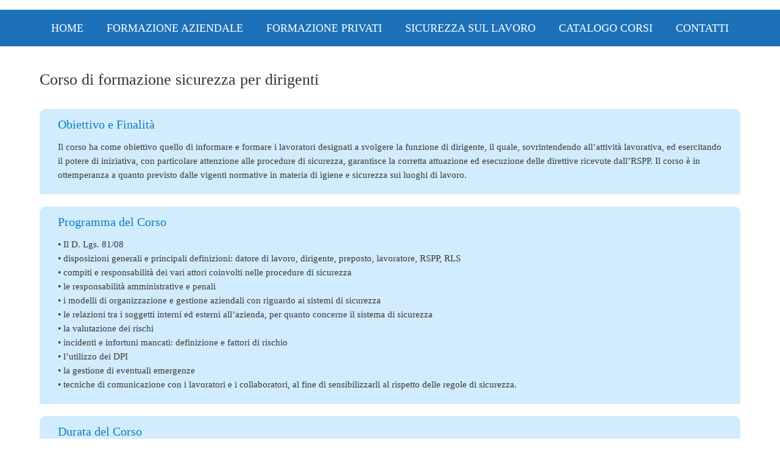

--- FILE ---
content_type: text/html; charset=utf-8
request_url: https://www.google.com/recaptcha/api2/anchor?ar=1&k=6Lc3UogUAAAAAGuKgOsafOEwY0uQGILL1l3Jk5qp&co=aHR0cHM6Ly9zZmlhLml0OjQ0Mw..&hl=en&v=PoyoqOPhxBO7pBk68S4YbpHZ&size=invisible&anchor-ms=20000&execute-ms=30000&cb=d04u8osyaq0y
body_size: 48669
content:
<!DOCTYPE HTML><html dir="ltr" lang="en"><head><meta http-equiv="Content-Type" content="text/html; charset=UTF-8">
<meta http-equiv="X-UA-Compatible" content="IE=edge">
<title>reCAPTCHA</title>
<style type="text/css">
/* cyrillic-ext */
@font-face {
  font-family: 'Roboto';
  font-style: normal;
  font-weight: 400;
  font-stretch: 100%;
  src: url(//fonts.gstatic.com/s/roboto/v48/KFO7CnqEu92Fr1ME7kSn66aGLdTylUAMa3GUBHMdazTgWw.woff2) format('woff2');
  unicode-range: U+0460-052F, U+1C80-1C8A, U+20B4, U+2DE0-2DFF, U+A640-A69F, U+FE2E-FE2F;
}
/* cyrillic */
@font-face {
  font-family: 'Roboto';
  font-style: normal;
  font-weight: 400;
  font-stretch: 100%;
  src: url(//fonts.gstatic.com/s/roboto/v48/KFO7CnqEu92Fr1ME7kSn66aGLdTylUAMa3iUBHMdazTgWw.woff2) format('woff2');
  unicode-range: U+0301, U+0400-045F, U+0490-0491, U+04B0-04B1, U+2116;
}
/* greek-ext */
@font-face {
  font-family: 'Roboto';
  font-style: normal;
  font-weight: 400;
  font-stretch: 100%;
  src: url(//fonts.gstatic.com/s/roboto/v48/KFO7CnqEu92Fr1ME7kSn66aGLdTylUAMa3CUBHMdazTgWw.woff2) format('woff2');
  unicode-range: U+1F00-1FFF;
}
/* greek */
@font-face {
  font-family: 'Roboto';
  font-style: normal;
  font-weight: 400;
  font-stretch: 100%;
  src: url(//fonts.gstatic.com/s/roboto/v48/KFO7CnqEu92Fr1ME7kSn66aGLdTylUAMa3-UBHMdazTgWw.woff2) format('woff2');
  unicode-range: U+0370-0377, U+037A-037F, U+0384-038A, U+038C, U+038E-03A1, U+03A3-03FF;
}
/* math */
@font-face {
  font-family: 'Roboto';
  font-style: normal;
  font-weight: 400;
  font-stretch: 100%;
  src: url(//fonts.gstatic.com/s/roboto/v48/KFO7CnqEu92Fr1ME7kSn66aGLdTylUAMawCUBHMdazTgWw.woff2) format('woff2');
  unicode-range: U+0302-0303, U+0305, U+0307-0308, U+0310, U+0312, U+0315, U+031A, U+0326-0327, U+032C, U+032F-0330, U+0332-0333, U+0338, U+033A, U+0346, U+034D, U+0391-03A1, U+03A3-03A9, U+03B1-03C9, U+03D1, U+03D5-03D6, U+03F0-03F1, U+03F4-03F5, U+2016-2017, U+2034-2038, U+203C, U+2040, U+2043, U+2047, U+2050, U+2057, U+205F, U+2070-2071, U+2074-208E, U+2090-209C, U+20D0-20DC, U+20E1, U+20E5-20EF, U+2100-2112, U+2114-2115, U+2117-2121, U+2123-214F, U+2190, U+2192, U+2194-21AE, U+21B0-21E5, U+21F1-21F2, U+21F4-2211, U+2213-2214, U+2216-22FF, U+2308-230B, U+2310, U+2319, U+231C-2321, U+2336-237A, U+237C, U+2395, U+239B-23B7, U+23D0, U+23DC-23E1, U+2474-2475, U+25AF, U+25B3, U+25B7, U+25BD, U+25C1, U+25CA, U+25CC, U+25FB, U+266D-266F, U+27C0-27FF, U+2900-2AFF, U+2B0E-2B11, U+2B30-2B4C, U+2BFE, U+3030, U+FF5B, U+FF5D, U+1D400-1D7FF, U+1EE00-1EEFF;
}
/* symbols */
@font-face {
  font-family: 'Roboto';
  font-style: normal;
  font-weight: 400;
  font-stretch: 100%;
  src: url(//fonts.gstatic.com/s/roboto/v48/KFO7CnqEu92Fr1ME7kSn66aGLdTylUAMaxKUBHMdazTgWw.woff2) format('woff2');
  unicode-range: U+0001-000C, U+000E-001F, U+007F-009F, U+20DD-20E0, U+20E2-20E4, U+2150-218F, U+2190, U+2192, U+2194-2199, U+21AF, U+21E6-21F0, U+21F3, U+2218-2219, U+2299, U+22C4-22C6, U+2300-243F, U+2440-244A, U+2460-24FF, U+25A0-27BF, U+2800-28FF, U+2921-2922, U+2981, U+29BF, U+29EB, U+2B00-2BFF, U+4DC0-4DFF, U+FFF9-FFFB, U+10140-1018E, U+10190-1019C, U+101A0, U+101D0-101FD, U+102E0-102FB, U+10E60-10E7E, U+1D2C0-1D2D3, U+1D2E0-1D37F, U+1F000-1F0FF, U+1F100-1F1AD, U+1F1E6-1F1FF, U+1F30D-1F30F, U+1F315, U+1F31C, U+1F31E, U+1F320-1F32C, U+1F336, U+1F378, U+1F37D, U+1F382, U+1F393-1F39F, U+1F3A7-1F3A8, U+1F3AC-1F3AF, U+1F3C2, U+1F3C4-1F3C6, U+1F3CA-1F3CE, U+1F3D4-1F3E0, U+1F3ED, U+1F3F1-1F3F3, U+1F3F5-1F3F7, U+1F408, U+1F415, U+1F41F, U+1F426, U+1F43F, U+1F441-1F442, U+1F444, U+1F446-1F449, U+1F44C-1F44E, U+1F453, U+1F46A, U+1F47D, U+1F4A3, U+1F4B0, U+1F4B3, U+1F4B9, U+1F4BB, U+1F4BF, U+1F4C8-1F4CB, U+1F4D6, U+1F4DA, U+1F4DF, U+1F4E3-1F4E6, U+1F4EA-1F4ED, U+1F4F7, U+1F4F9-1F4FB, U+1F4FD-1F4FE, U+1F503, U+1F507-1F50B, U+1F50D, U+1F512-1F513, U+1F53E-1F54A, U+1F54F-1F5FA, U+1F610, U+1F650-1F67F, U+1F687, U+1F68D, U+1F691, U+1F694, U+1F698, U+1F6AD, U+1F6B2, U+1F6B9-1F6BA, U+1F6BC, U+1F6C6-1F6CF, U+1F6D3-1F6D7, U+1F6E0-1F6EA, U+1F6F0-1F6F3, U+1F6F7-1F6FC, U+1F700-1F7FF, U+1F800-1F80B, U+1F810-1F847, U+1F850-1F859, U+1F860-1F887, U+1F890-1F8AD, U+1F8B0-1F8BB, U+1F8C0-1F8C1, U+1F900-1F90B, U+1F93B, U+1F946, U+1F984, U+1F996, U+1F9E9, U+1FA00-1FA6F, U+1FA70-1FA7C, U+1FA80-1FA89, U+1FA8F-1FAC6, U+1FACE-1FADC, U+1FADF-1FAE9, U+1FAF0-1FAF8, U+1FB00-1FBFF;
}
/* vietnamese */
@font-face {
  font-family: 'Roboto';
  font-style: normal;
  font-weight: 400;
  font-stretch: 100%;
  src: url(//fonts.gstatic.com/s/roboto/v48/KFO7CnqEu92Fr1ME7kSn66aGLdTylUAMa3OUBHMdazTgWw.woff2) format('woff2');
  unicode-range: U+0102-0103, U+0110-0111, U+0128-0129, U+0168-0169, U+01A0-01A1, U+01AF-01B0, U+0300-0301, U+0303-0304, U+0308-0309, U+0323, U+0329, U+1EA0-1EF9, U+20AB;
}
/* latin-ext */
@font-face {
  font-family: 'Roboto';
  font-style: normal;
  font-weight: 400;
  font-stretch: 100%;
  src: url(//fonts.gstatic.com/s/roboto/v48/KFO7CnqEu92Fr1ME7kSn66aGLdTylUAMa3KUBHMdazTgWw.woff2) format('woff2');
  unicode-range: U+0100-02BA, U+02BD-02C5, U+02C7-02CC, U+02CE-02D7, U+02DD-02FF, U+0304, U+0308, U+0329, U+1D00-1DBF, U+1E00-1E9F, U+1EF2-1EFF, U+2020, U+20A0-20AB, U+20AD-20C0, U+2113, U+2C60-2C7F, U+A720-A7FF;
}
/* latin */
@font-face {
  font-family: 'Roboto';
  font-style: normal;
  font-weight: 400;
  font-stretch: 100%;
  src: url(//fonts.gstatic.com/s/roboto/v48/KFO7CnqEu92Fr1ME7kSn66aGLdTylUAMa3yUBHMdazQ.woff2) format('woff2');
  unicode-range: U+0000-00FF, U+0131, U+0152-0153, U+02BB-02BC, U+02C6, U+02DA, U+02DC, U+0304, U+0308, U+0329, U+2000-206F, U+20AC, U+2122, U+2191, U+2193, U+2212, U+2215, U+FEFF, U+FFFD;
}
/* cyrillic-ext */
@font-face {
  font-family: 'Roboto';
  font-style: normal;
  font-weight: 500;
  font-stretch: 100%;
  src: url(//fonts.gstatic.com/s/roboto/v48/KFO7CnqEu92Fr1ME7kSn66aGLdTylUAMa3GUBHMdazTgWw.woff2) format('woff2');
  unicode-range: U+0460-052F, U+1C80-1C8A, U+20B4, U+2DE0-2DFF, U+A640-A69F, U+FE2E-FE2F;
}
/* cyrillic */
@font-face {
  font-family: 'Roboto';
  font-style: normal;
  font-weight: 500;
  font-stretch: 100%;
  src: url(//fonts.gstatic.com/s/roboto/v48/KFO7CnqEu92Fr1ME7kSn66aGLdTylUAMa3iUBHMdazTgWw.woff2) format('woff2');
  unicode-range: U+0301, U+0400-045F, U+0490-0491, U+04B0-04B1, U+2116;
}
/* greek-ext */
@font-face {
  font-family: 'Roboto';
  font-style: normal;
  font-weight: 500;
  font-stretch: 100%;
  src: url(//fonts.gstatic.com/s/roboto/v48/KFO7CnqEu92Fr1ME7kSn66aGLdTylUAMa3CUBHMdazTgWw.woff2) format('woff2');
  unicode-range: U+1F00-1FFF;
}
/* greek */
@font-face {
  font-family: 'Roboto';
  font-style: normal;
  font-weight: 500;
  font-stretch: 100%;
  src: url(//fonts.gstatic.com/s/roboto/v48/KFO7CnqEu92Fr1ME7kSn66aGLdTylUAMa3-UBHMdazTgWw.woff2) format('woff2');
  unicode-range: U+0370-0377, U+037A-037F, U+0384-038A, U+038C, U+038E-03A1, U+03A3-03FF;
}
/* math */
@font-face {
  font-family: 'Roboto';
  font-style: normal;
  font-weight: 500;
  font-stretch: 100%;
  src: url(//fonts.gstatic.com/s/roboto/v48/KFO7CnqEu92Fr1ME7kSn66aGLdTylUAMawCUBHMdazTgWw.woff2) format('woff2');
  unicode-range: U+0302-0303, U+0305, U+0307-0308, U+0310, U+0312, U+0315, U+031A, U+0326-0327, U+032C, U+032F-0330, U+0332-0333, U+0338, U+033A, U+0346, U+034D, U+0391-03A1, U+03A3-03A9, U+03B1-03C9, U+03D1, U+03D5-03D6, U+03F0-03F1, U+03F4-03F5, U+2016-2017, U+2034-2038, U+203C, U+2040, U+2043, U+2047, U+2050, U+2057, U+205F, U+2070-2071, U+2074-208E, U+2090-209C, U+20D0-20DC, U+20E1, U+20E5-20EF, U+2100-2112, U+2114-2115, U+2117-2121, U+2123-214F, U+2190, U+2192, U+2194-21AE, U+21B0-21E5, U+21F1-21F2, U+21F4-2211, U+2213-2214, U+2216-22FF, U+2308-230B, U+2310, U+2319, U+231C-2321, U+2336-237A, U+237C, U+2395, U+239B-23B7, U+23D0, U+23DC-23E1, U+2474-2475, U+25AF, U+25B3, U+25B7, U+25BD, U+25C1, U+25CA, U+25CC, U+25FB, U+266D-266F, U+27C0-27FF, U+2900-2AFF, U+2B0E-2B11, U+2B30-2B4C, U+2BFE, U+3030, U+FF5B, U+FF5D, U+1D400-1D7FF, U+1EE00-1EEFF;
}
/* symbols */
@font-face {
  font-family: 'Roboto';
  font-style: normal;
  font-weight: 500;
  font-stretch: 100%;
  src: url(//fonts.gstatic.com/s/roboto/v48/KFO7CnqEu92Fr1ME7kSn66aGLdTylUAMaxKUBHMdazTgWw.woff2) format('woff2');
  unicode-range: U+0001-000C, U+000E-001F, U+007F-009F, U+20DD-20E0, U+20E2-20E4, U+2150-218F, U+2190, U+2192, U+2194-2199, U+21AF, U+21E6-21F0, U+21F3, U+2218-2219, U+2299, U+22C4-22C6, U+2300-243F, U+2440-244A, U+2460-24FF, U+25A0-27BF, U+2800-28FF, U+2921-2922, U+2981, U+29BF, U+29EB, U+2B00-2BFF, U+4DC0-4DFF, U+FFF9-FFFB, U+10140-1018E, U+10190-1019C, U+101A0, U+101D0-101FD, U+102E0-102FB, U+10E60-10E7E, U+1D2C0-1D2D3, U+1D2E0-1D37F, U+1F000-1F0FF, U+1F100-1F1AD, U+1F1E6-1F1FF, U+1F30D-1F30F, U+1F315, U+1F31C, U+1F31E, U+1F320-1F32C, U+1F336, U+1F378, U+1F37D, U+1F382, U+1F393-1F39F, U+1F3A7-1F3A8, U+1F3AC-1F3AF, U+1F3C2, U+1F3C4-1F3C6, U+1F3CA-1F3CE, U+1F3D4-1F3E0, U+1F3ED, U+1F3F1-1F3F3, U+1F3F5-1F3F7, U+1F408, U+1F415, U+1F41F, U+1F426, U+1F43F, U+1F441-1F442, U+1F444, U+1F446-1F449, U+1F44C-1F44E, U+1F453, U+1F46A, U+1F47D, U+1F4A3, U+1F4B0, U+1F4B3, U+1F4B9, U+1F4BB, U+1F4BF, U+1F4C8-1F4CB, U+1F4D6, U+1F4DA, U+1F4DF, U+1F4E3-1F4E6, U+1F4EA-1F4ED, U+1F4F7, U+1F4F9-1F4FB, U+1F4FD-1F4FE, U+1F503, U+1F507-1F50B, U+1F50D, U+1F512-1F513, U+1F53E-1F54A, U+1F54F-1F5FA, U+1F610, U+1F650-1F67F, U+1F687, U+1F68D, U+1F691, U+1F694, U+1F698, U+1F6AD, U+1F6B2, U+1F6B9-1F6BA, U+1F6BC, U+1F6C6-1F6CF, U+1F6D3-1F6D7, U+1F6E0-1F6EA, U+1F6F0-1F6F3, U+1F6F7-1F6FC, U+1F700-1F7FF, U+1F800-1F80B, U+1F810-1F847, U+1F850-1F859, U+1F860-1F887, U+1F890-1F8AD, U+1F8B0-1F8BB, U+1F8C0-1F8C1, U+1F900-1F90B, U+1F93B, U+1F946, U+1F984, U+1F996, U+1F9E9, U+1FA00-1FA6F, U+1FA70-1FA7C, U+1FA80-1FA89, U+1FA8F-1FAC6, U+1FACE-1FADC, U+1FADF-1FAE9, U+1FAF0-1FAF8, U+1FB00-1FBFF;
}
/* vietnamese */
@font-face {
  font-family: 'Roboto';
  font-style: normal;
  font-weight: 500;
  font-stretch: 100%;
  src: url(//fonts.gstatic.com/s/roboto/v48/KFO7CnqEu92Fr1ME7kSn66aGLdTylUAMa3OUBHMdazTgWw.woff2) format('woff2');
  unicode-range: U+0102-0103, U+0110-0111, U+0128-0129, U+0168-0169, U+01A0-01A1, U+01AF-01B0, U+0300-0301, U+0303-0304, U+0308-0309, U+0323, U+0329, U+1EA0-1EF9, U+20AB;
}
/* latin-ext */
@font-face {
  font-family: 'Roboto';
  font-style: normal;
  font-weight: 500;
  font-stretch: 100%;
  src: url(//fonts.gstatic.com/s/roboto/v48/KFO7CnqEu92Fr1ME7kSn66aGLdTylUAMa3KUBHMdazTgWw.woff2) format('woff2');
  unicode-range: U+0100-02BA, U+02BD-02C5, U+02C7-02CC, U+02CE-02D7, U+02DD-02FF, U+0304, U+0308, U+0329, U+1D00-1DBF, U+1E00-1E9F, U+1EF2-1EFF, U+2020, U+20A0-20AB, U+20AD-20C0, U+2113, U+2C60-2C7F, U+A720-A7FF;
}
/* latin */
@font-face {
  font-family: 'Roboto';
  font-style: normal;
  font-weight: 500;
  font-stretch: 100%;
  src: url(//fonts.gstatic.com/s/roboto/v48/KFO7CnqEu92Fr1ME7kSn66aGLdTylUAMa3yUBHMdazQ.woff2) format('woff2');
  unicode-range: U+0000-00FF, U+0131, U+0152-0153, U+02BB-02BC, U+02C6, U+02DA, U+02DC, U+0304, U+0308, U+0329, U+2000-206F, U+20AC, U+2122, U+2191, U+2193, U+2212, U+2215, U+FEFF, U+FFFD;
}
/* cyrillic-ext */
@font-face {
  font-family: 'Roboto';
  font-style: normal;
  font-weight: 900;
  font-stretch: 100%;
  src: url(//fonts.gstatic.com/s/roboto/v48/KFO7CnqEu92Fr1ME7kSn66aGLdTylUAMa3GUBHMdazTgWw.woff2) format('woff2');
  unicode-range: U+0460-052F, U+1C80-1C8A, U+20B4, U+2DE0-2DFF, U+A640-A69F, U+FE2E-FE2F;
}
/* cyrillic */
@font-face {
  font-family: 'Roboto';
  font-style: normal;
  font-weight: 900;
  font-stretch: 100%;
  src: url(//fonts.gstatic.com/s/roboto/v48/KFO7CnqEu92Fr1ME7kSn66aGLdTylUAMa3iUBHMdazTgWw.woff2) format('woff2');
  unicode-range: U+0301, U+0400-045F, U+0490-0491, U+04B0-04B1, U+2116;
}
/* greek-ext */
@font-face {
  font-family: 'Roboto';
  font-style: normal;
  font-weight: 900;
  font-stretch: 100%;
  src: url(//fonts.gstatic.com/s/roboto/v48/KFO7CnqEu92Fr1ME7kSn66aGLdTylUAMa3CUBHMdazTgWw.woff2) format('woff2');
  unicode-range: U+1F00-1FFF;
}
/* greek */
@font-face {
  font-family: 'Roboto';
  font-style: normal;
  font-weight: 900;
  font-stretch: 100%;
  src: url(//fonts.gstatic.com/s/roboto/v48/KFO7CnqEu92Fr1ME7kSn66aGLdTylUAMa3-UBHMdazTgWw.woff2) format('woff2');
  unicode-range: U+0370-0377, U+037A-037F, U+0384-038A, U+038C, U+038E-03A1, U+03A3-03FF;
}
/* math */
@font-face {
  font-family: 'Roboto';
  font-style: normal;
  font-weight: 900;
  font-stretch: 100%;
  src: url(//fonts.gstatic.com/s/roboto/v48/KFO7CnqEu92Fr1ME7kSn66aGLdTylUAMawCUBHMdazTgWw.woff2) format('woff2');
  unicode-range: U+0302-0303, U+0305, U+0307-0308, U+0310, U+0312, U+0315, U+031A, U+0326-0327, U+032C, U+032F-0330, U+0332-0333, U+0338, U+033A, U+0346, U+034D, U+0391-03A1, U+03A3-03A9, U+03B1-03C9, U+03D1, U+03D5-03D6, U+03F0-03F1, U+03F4-03F5, U+2016-2017, U+2034-2038, U+203C, U+2040, U+2043, U+2047, U+2050, U+2057, U+205F, U+2070-2071, U+2074-208E, U+2090-209C, U+20D0-20DC, U+20E1, U+20E5-20EF, U+2100-2112, U+2114-2115, U+2117-2121, U+2123-214F, U+2190, U+2192, U+2194-21AE, U+21B0-21E5, U+21F1-21F2, U+21F4-2211, U+2213-2214, U+2216-22FF, U+2308-230B, U+2310, U+2319, U+231C-2321, U+2336-237A, U+237C, U+2395, U+239B-23B7, U+23D0, U+23DC-23E1, U+2474-2475, U+25AF, U+25B3, U+25B7, U+25BD, U+25C1, U+25CA, U+25CC, U+25FB, U+266D-266F, U+27C0-27FF, U+2900-2AFF, U+2B0E-2B11, U+2B30-2B4C, U+2BFE, U+3030, U+FF5B, U+FF5D, U+1D400-1D7FF, U+1EE00-1EEFF;
}
/* symbols */
@font-face {
  font-family: 'Roboto';
  font-style: normal;
  font-weight: 900;
  font-stretch: 100%;
  src: url(//fonts.gstatic.com/s/roboto/v48/KFO7CnqEu92Fr1ME7kSn66aGLdTylUAMaxKUBHMdazTgWw.woff2) format('woff2');
  unicode-range: U+0001-000C, U+000E-001F, U+007F-009F, U+20DD-20E0, U+20E2-20E4, U+2150-218F, U+2190, U+2192, U+2194-2199, U+21AF, U+21E6-21F0, U+21F3, U+2218-2219, U+2299, U+22C4-22C6, U+2300-243F, U+2440-244A, U+2460-24FF, U+25A0-27BF, U+2800-28FF, U+2921-2922, U+2981, U+29BF, U+29EB, U+2B00-2BFF, U+4DC0-4DFF, U+FFF9-FFFB, U+10140-1018E, U+10190-1019C, U+101A0, U+101D0-101FD, U+102E0-102FB, U+10E60-10E7E, U+1D2C0-1D2D3, U+1D2E0-1D37F, U+1F000-1F0FF, U+1F100-1F1AD, U+1F1E6-1F1FF, U+1F30D-1F30F, U+1F315, U+1F31C, U+1F31E, U+1F320-1F32C, U+1F336, U+1F378, U+1F37D, U+1F382, U+1F393-1F39F, U+1F3A7-1F3A8, U+1F3AC-1F3AF, U+1F3C2, U+1F3C4-1F3C6, U+1F3CA-1F3CE, U+1F3D4-1F3E0, U+1F3ED, U+1F3F1-1F3F3, U+1F3F5-1F3F7, U+1F408, U+1F415, U+1F41F, U+1F426, U+1F43F, U+1F441-1F442, U+1F444, U+1F446-1F449, U+1F44C-1F44E, U+1F453, U+1F46A, U+1F47D, U+1F4A3, U+1F4B0, U+1F4B3, U+1F4B9, U+1F4BB, U+1F4BF, U+1F4C8-1F4CB, U+1F4D6, U+1F4DA, U+1F4DF, U+1F4E3-1F4E6, U+1F4EA-1F4ED, U+1F4F7, U+1F4F9-1F4FB, U+1F4FD-1F4FE, U+1F503, U+1F507-1F50B, U+1F50D, U+1F512-1F513, U+1F53E-1F54A, U+1F54F-1F5FA, U+1F610, U+1F650-1F67F, U+1F687, U+1F68D, U+1F691, U+1F694, U+1F698, U+1F6AD, U+1F6B2, U+1F6B9-1F6BA, U+1F6BC, U+1F6C6-1F6CF, U+1F6D3-1F6D7, U+1F6E0-1F6EA, U+1F6F0-1F6F3, U+1F6F7-1F6FC, U+1F700-1F7FF, U+1F800-1F80B, U+1F810-1F847, U+1F850-1F859, U+1F860-1F887, U+1F890-1F8AD, U+1F8B0-1F8BB, U+1F8C0-1F8C1, U+1F900-1F90B, U+1F93B, U+1F946, U+1F984, U+1F996, U+1F9E9, U+1FA00-1FA6F, U+1FA70-1FA7C, U+1FA80-1FA89, U+1FA8F-1FAC6, U+1FACE-1FADC, U+1FADF-1FAE9, U+1FAF0-1FAF8, U+1FB00-1FBFF;
}
/* vietnamese */
@font-face {
  font-family: 'Roboto';
  font-style: normal;
  font-weight: 900;
  font-stretch: 100%;
  src: url(//fonts.gstatic.com/s/roboto/v48/KFO7CnqEu92Fr1ME7kSn66aGLdTylUAMa3OUBHMdazTgWw.woff2) format('woff2');
  unicode-range: U+0102-0103, U+0110-0111, U+0128-0129, U+0168-0169, U+01A0-01A1, U+01AF-01B0, U+0300-0301, U+0303-0304, U+0308-0309, U+0323, U+0329, U+1EA0-1EF9, U+20AB;
}
/* latin-ext */
@font-face {
  font-family: 'Roboto';
  font-style: normal;
  font-weight: 900;
  font-stretch: 100%;
  src: url(//fonts.gstatic.com/s/roboto/v48/KFO7CnqEu92Fr1ME7kSn66aGLdTylUAMa3KUBHMdazTgWw.woff2) format('woff2');
  unicode-range: U+0100-02BA, U+02BD-02C5, U+02C7-02CC, U+02CE-02D7, U+02DD-02FF, U+0304, U+0308, U+0329, U+1D00-1DBF, U+1E00-1E9F, U+1EF2-1EFF, U+2020, U+20A0-20AB, U+20AD-20C0, U+2113, U+2C60-2C7F, U+A720-A7FF;
}
/* latin */
@font-face {
  font-family: 'Roboto';
  font-style: normal;
  font-weight: 900;
  font-stretch: 100%;
  src: url(//fonts.gstatic.com/s/roboto/v48/KFO7CnqEu92Fr1ME7kSn66aGLdTylUAMa3yUBHMdazQ.woff2) format('woff2');
  unicode-range: U+0000-00FF, U+0131, U+0152-0153, U+02BB-02BC, U+02C6, U+02DA, U+02DC, U+0304, U+0308, U+0329, U+2000-206F, U+20AC, U+2122, U+2191, U+2193, U+2212, U+2215, U+FEFF, U+FFFD;
}

</style>
<link rel="stylesheet" type="text/css" href="https://www.gstatic.com/recaptcha/releases/PoyoqOPhxBO7pBk68S4YbpHZ/styles__ltr.css">
<script nonce="GQKwzAJ9dCSMfLhpZuhs_g" type="text/javascript">window['__recaptcha_api'] = 'https://www.google.com/recaptcha/api2/';</script>
<script type="text/javascript" src="https://www.gstatic.com/recaptcha/releases/PoyoqOPhxBO7pBk68S4YbpHZ/recaptcha__en.js" nonce="GQKwzAJ9dCSMfLhpZuhs_g">
      
    </script></head>
<body><div id="rc-anchor-alert" class="rc-anchor-alert"></div>
<input type="hidden" id="recaptcha-token" value="[base64]">
<script type="text/javascript" nonce="GQKwzAJ9dCSMfLhpZuhs_g">
      recaptcha.anchor.Main.init("[\x22ainput\x22,[\x22bgdata\x22,\x22\x22,\[base64]/[base64]/[base64]/[base64]/[base64]/UltsKytdPUU6KEU8MjA0OD9SW2wrK109RT4+NnwxOTI6KChFJjY0NTEyKT09NTUyOTYmJk0rMTxjLmxlbmd0aCYmKGMuY2hhckNvZGVBdChNKzEpJjY0NTEyKT09NTYzMjA/[base64]/[base64]/[base64]/[base64]/[base64]/[base64]/[base64]\x22,\[base64]\\u003d\x22,\x22azhudUHDsi/DjkjCj8K9wrHCk1HDp8OdecKLZ8O9EiYbwroxDk8Lwq4Cwq3Cg8OwwqJtR2fDqcO5wpvCtm/Dt8Olwp11eMOwwo1+GcOMXAXCuQVOwr1lRk7Dkj7CmQnCmsOtP8K+IW7DrMOqwrLDjkZhw5bCjcOWwqHCuMOnV8KVN0ldL8Klw7hoCBzCpVXCrFzDrcOpL10mwplyagFpecK2wpXCvsONa1DCnwgHWCwLAH/DlXcYLDbDkHzDqBpDNl/Cu8OmwqLDqsKIwr/CoXUYw5TCpcKEwpcLN8OqV8K9w7AFw4Rew7HDtsOFwq1yH1NhQcKLWhwSw755wpd5filqaw7Cuk7CtcKXwrJEKC8fwpfCgMOYw4oZw5DCh8OMwrIgWsOGT3rDlgQmanLDiFfDlsO/wq0pwrhMKRhBwofCnjlfR1l5SMORw4jDtSrDkMOAJsORFRZVaWDCiHbCvsOyw7DCugnClcK/LcK+w6cmw4fDnsOIw7x+L8OnFcOEw5DCrCVJJwfDjBPCmm/[base64]/[base64]/w488w5FeD2hHw7TDr8KRWxlaw59bfzRAKsKFeMOrwqccZXPDrcOfamTCskM4M8OzE3rCicOtDcKxSDBDalLDvMKBa2ROw5TClhTCmsOHCRvDrcK6Dm5kw7F3wo8Xw4EKw4NnZ8OsMU/DmsKJJMOMFmtbwp/DtTPCjMOtw6xzw4wLT8Ohw7Rgw4F6wrrDtcOWwoUqHk5zw6nDg8KZbsKLcgPCpi9EwoPCk8K0w6AjHB55w7/DpsOufR5MwrHDqsKBZ8Oow6rDoEVkdXnCrcONf8KRw43DpCjCssORwqLCmcOpVkJxVcK2wo8mwr3CssKywq/[base64]/w6fDnMO4YAEbw4BXf8OMMDXCicKQPXzDtU4WesKcTMK/WsKpw6dLwpw1w7h1w5JQMGEtSDPCmlMzwpbCvsK9WgLDtCrDtMO2wqp+wrPDkl/DmsOcE8KVZgYJB8OkY8KHGBPDkUDDjHhEf8Kww63DicKCwp/[base64]/Cn8KXwpTDm8Kow5jDqsODw6Zdwq7Cvy3DgMKjRsOrw5www4pxwr1bE8OXUhHDjRxrwp/[base64]/KsOfTcOQAsO4PcOuw7/DqUTCg8OXczMbBl7CrcKfTMOLTVkRbkMXw659w7VpfMOMwpxgRzIgNMO8bMKLw7XDqADDi8Ojwp7CtRzDmTDDpcKOJ8OrwoNRUsKPUcKpNBfDi8OTwrvDk2NAwobDt8K/RSLDlcKTwqTCuSHDt8KEa08yw6V6CsO8wqcBw7/[base64]/fg7CqcKTcCI3E8KKw4JGw5nCrBDDmMKpw6VRw53DpsOOwrhJJ8OiwqZLw4HDksO2eGzCki/DkcOuwqp1VwjDmMOVOwzDg8O2QMKcUXlGasO/wqnDs8KzFVDDlcOcwrIcR0vDqsOaJDDCrMKTfirDn8KlwqJFwp/DukzDtA95w5s/McOQwrNZw65GHcOgcWohbGsUUMOfDEYmcMOIw61XSzPDuhjCoBcjSSk6w4HDpMK8CcKxwq56WsKDwoQvTTrCvmTCnjN8wphjw4PCtzfDgcKVw4/DnQ/CimHCnRVGBsODcsKQwokFU1nDlMK0LsKow4bCklUIw7XDkMKrVShmwrwDT8Ktw5UXw67CpxfDh1PCnGrDoSJiw5ddHiTDrUzDqMKpw41mXB7DqMKaYDkCwp/DkcOVw4XCry4SZcKEwoIMw6MFYcOmNsO7d8K5woAxMcOEHMKOQ8O6wozCqMONWDMiaSdVCit8wqdKwpvDtsKNXcO6ZQrDrsKXTFoUQsOeGMO8w6/[base64]/CjMOIwoBHwqAXwrhsw4vDjMO4woLCj3jCtlDDkcOFbsKPRCp4TmPDnxDDmcKOHEFXfhoPOELCgW11Zn0Vw4DCkcKhLsKJVCkfwr/DnFDDnlfCrMOow67CuSoGUMOLwo4PV8KzQDvCiEnDscKKwqZ/w6/[base64]/[base64]/[base64]/DcK9RcOjwqNrw47CmcK6woJAwrXDsMK7VUvCtwdswofClVLDrF7CisKaw6AowpTCnTfDiCdWdsO3w43CnsKNQD7Cu8OxwoM8w67ClSPCv8OSXcOjworDo8O/wr50HcKXBMOewqDCuTHChsKhw7zChVLDkGsUWcOWGsKJUcOiwotmwq/DlwELOsOQw6HCn1EfNcOPwrPDpMOdBMKrw4LDmcOaw6BIf3l0wrwUKcKZwpnCoToewrfCjUDCjT3DkMKMw68pUMKnwplMCBNow4LDt1JBUmUKbMKJUcO+ZyzCknjCliolGjlXw7fCgnwydMKsEMOlcE/[base64]/CpMKxwrHDp30gI2rCk8O5wrpSLlhpSMO8w43CsMONOlsVwpDDrMO/w5zCmMO2wqYTJcKobsOaw5NJwq7Di2Nrbn1EM8OeaVjCnMO+cltSw6PClcKEw5ByFB/[base64]/wqjDosOoworDv2caW8KaDsOpE3fDgS/DrMKlw799fcORwrQUbcOywoRmwqphesONImXDjlDCicKiJHM6w5YpPCXCuw0uwqjDjsOKX8K6GcOxPMKmw4/CjMORwrlmw4FtY1zDh2paRGcIw5c9SsK8wqc2wqvCijE0IcOfGQlaQsOxwpzDtAZowqNXCX3DsC3CvyrCnmrDmsK/L8K7wrIJOCRlw7BBw651wrRdTVvCgMO5WUvDv2BIBsK/w77CpH15D2jCiADCrcORwpghwrwSDw19YcKVwq10w7oow619bhk1H8OlwqdlwrHDgsO3M8OaIFkmc8KrYQxoazrDg8OVZMOQW8OnBsKhw6LDkcKLw7Mcwq9+wqHCpmIcQkhSw4XDicKHwpxFw6EDSmMOw7PDsF/DvMOASWzCr8Odw6bCmC7ClXjChMK2DsOxH8OJUsKWw6IXwrZaSRPCocObJcKvEykMXMOcI8Ktwr/DvsOjw4BhUkPCgsOLwplQTsKyw5PDn0zClWJTwqJrw7h7wq/CrXJew6PDmlrDtMOuYmMsHGQVw6HDr0gWw7ZDNAQWWGFwwqhrw4XCgzfDkQHCh3VXw708wo4Ww6B/H8KiIWHDt0PDicKQwqpQGGsqwrrCiBgKXcO0XsK8PcOpGGw0MMKeDB16wrohw7x7ecKYw6fCgcK9R8O/w6TDqWVwalrCnmrDnsKibE/DqcOZWwkhF8OswoY1G0bDgX7CmDjDicKxF33CtMOgw7kkDgMSAEPDngHCtcO5AhFaw7F0AgrDo8Kgw4Bcwogye8Kjwo01wpnCmsOmwpgLPUUmShTDhMKDEB3CjMKJw7bCgMKGwpQzIcOUN1hBbz3Dp8OXwqxtHVvCocKYwqRQZDtGwqwyGGbDshLCjGdGw4rCpE/DoMKKSMKSw49pw65WWTA2RCt7w7PDhhJJw4DCjgLCjAl+RTvCuMOzZUPDkMOLZ8OzwpI/wpzChGVNwp4BwrV2wqfCrsKdW2/CiMKHw5PDlzXDksO1wozDl8K3eMKkw6TDthwQNsOxw419BDg2woTDhQjDiCkGAmHChAzDoldQNsKaChU/w5c3w4VIw4PCqxnDjEjCs8OtYnpsUsOofz/[base64]/w73CosOOw6bCujt9wqRtCE7DhQVhw4rDgcOjW8OvRQ0jGAPCmC/CtcKjwovDgsOswo/DmMOxwpFmw43Ch8OjejRjwpVTwpnCl3bDlMOAw4Z/[base64]/Ck8Krwo5VdsOcwrHCqFTDjDjCscOxw73Dp1XDpywdAVo6w6kCI8OOO8KDwod5w6UpwpHDssO0w6UVw4PDuW4rw74dacKEAR/ClngHw410wpFYTjTDjQwAwo4fMMOAwpYlKcOlwqUTw50FbcKkeVgHK8K9CcK6ZGoFw4JRZXPDt8OBK8KSwrjCpjzDpj7ClMKbw6jCm1p+aMOOw7XChsO1MsOywpV1wqXDtsO3WsOPZMKVw5/CiMO7BnNCwpYEdMO+A8O4w7HCh8KfECcqUsKsaMKvw4I2wprCv8OlGsKzKcKeJFDCjcKFw7ZvMcKeAyE+TsKdw5wLw7YYZ8K+GsOqwqgAwrcAw5zCj8KtHw3DpMOQwpspdiTDkMO0IcO4S3XDtE/CksOyMmgHPcO7MMK+LWkIOMO4J8O0ecKOI8OxDQU5B1ouRcORJAYKOzvDvko3w7pbVCd3QsOoH2jCs1NVw7V0w7l8V3pvwp7Cv8KgeXVOwrx6w65EwpfDiTrDvVXDkMKeWlrCl3nCo8OAI8KEw6IXecKnLUTDgcK4w7HDh0PDqF3Dj30dw7/[base64]/Cj8OBMXfDoxBNw451w67DkcKbw41owqVKw6zCqMOrwqIbw64Kw6I+w4fDmsKowpTDnQzCo8OlC2XDoXzCkB/Dv2HCvsOeE8KgPcKRw4vCuMK0chTDqsOEwq4mYkfCp8O3eMKjK8OGb8Ktf2bCtSTDjTHDrRcaFVI4dyUow5IswoDDmwTCmsOwD2krZhHDo8KuwqM/wp1jEjfCpsOgw4XDlsO9w7LCnTLCvMOSw6MFwpvDpsKtw6h7DyHDjMKvbMKAHcO9R8KjH8KWKMKcficPeBbCoHbCnMKrZlLCpcOjw5zCgMO3w5zCl03Csyg4w4/CgBkPdSzDnlIZw7DCu0zDlBAYWCPDlwtVJMK7w4MXOlfCr8OYH8O5w5jCocKpwrfCrMOnwoQawot5wo7Cs2EGHkAwDsK6wrtuw7lqwocjw7fCscOyXsKiB8OLAGY2DWkkwrgHI8KhMMOuasO1w6Mlw5MCw7vCkRJ1UsKjw7zDvMK/w51YwrnCgw7Cl8O8RsK5IGoLcS/CpsOhwobDgMK+w5nDsTPDkX1Owo8id8OjwofCuxfDtcKheMK+BWDDq8OgIV5awrzDmsKXbXXCmB8SwqXDsX0CIShgFX87wrxJZm1OwqzCjVd9MWzCnAjCjsOuw7kww6jDtsK0O8OcwqRPw7/Ctw8zwoXDqn3Dijxrw7hOw6FjWcKlUMO4U8Kwwq9Gw5HDvkB1wpnDqgRFwrl0w6NlOsKNw5pFOMOccsORwqweDcKmHjfCmADCpMOZw5p/J8KgwqfCnlTCpcKUKMKgZcKZw6AjHQ1/wpJEwovCh8OawqRnw6xJFmgjJQ7Cn8KeX8Kbw4PClcOpw7ETwoM3DsKzO2DCocKnw6vDtsODwoY3H8KwegvCu8KHwp7CvnZye8K8ACjCqFrCpMOwKkMSw5ZcOcKqwpLCoFcuDlZJw47CiC3Dv8K/w5fCtR/Cv8OeJhvDsX46w5dZw7XCiWzDjsOTwp7CqMKZdV4FCMOoXFEKw5HCscOBTT95w7JHw6/Dv8KJVQUuP8KZw6YKf8K7YxcBw7HClsOewp5+EsOTQcOHw79qw7cAPcOMw5kawprCgMOgHljCksKkw4piw5Biw4rCpMKmHFBeQ8OlJ8K2QkvDjRfCi8KMwqoFw5JEwp3CmlErb2jCjcK5wqfDvcKdw4DCrz0qFUcAw7sMw53CpE9fMWHCo1vDvsOSw5jDshPChcOOI3/CjsK9aT7DpcOaw4ssVsOfw77CnGbDo8OZCMKUZsO9worDiEfCv8KnbMOww7TDuSdRwpdVUMKewrPDvlstwrZowrzDhGLDliYuw4DCkXfCgC0NCMKeZBLCoWxPO8KbMUQ5GsOdK8KeRinChAXDjcO9TENew4RVwr8XOsKvw6nCs8OffnHCk8KLw44pw5kQwqpwcy/[base64]/[base64]/CuMO/AsKjw6xiY1w3VkPDgMKvRsKEwrzCjyvDm8KSwobDoMKywpjClnY/[base64]/[base64]/[base64]/PhjCosKqPsKgJ8OPw7TCshkbwqAvc3LDhUIUw53CnHAcw4PDjTvCvMOiVsK8w70Tw4RZwpYSwpRawpZGw7jCgh0eCsOoQsOgHizDiUDCpAIJRBEpwoMHw68ZwpB4w7g1wpbCqcKDWcKIwqDCvU9Zw6wzwonCtHwpwr1ow53Cn8OSIT3CsRASOcOwwqhJw7wWw6/[base64]/CvRDCp8KXXXIrw6BwwqR8HsOxBRJ6wpvDt8Kyw70Uw7fCjGXCsMOtLkk9EW1Ow7YfW8Oiw4fDrQQ/[base64]/Drm5ywo3DoyM9MsOew68AwrLCiwvDgjfDi8KIwptBdmYAS8OqSjTDkMOpCF7DlcO5w78TwrgAIsOmw6R5XsO/Yyt/RsOQwrrDuClDw53Crj/DmEDCiFnDucOlwotaw5TCgATDoAhPw6ogwqfDhcOKwrECRnvDl8KjdQYtEG91w613YFfDpsOAVMK6WGpCwpY/wp1GO8KHFMOSw5rDjsKxw67DoCMqW8K/MUPCt1p+Kg07wqhlZG0JSsOIM2VeSFlAXEJYUyc+FsO0Gi5awrfCvg3DgcKRw4ojw43DkibDoH1RecKmw5/[base64]/DtcOpwqYjwqLCosOyw6NdEA1PwrLCpMO0w4rDn8OHwr4ZQcKaw7LDh8KsUcOjOsOBCkR0K8OZworCqCgEwrfDnggswolqw4bDtzVsbMKFGMK6SsOOeMOzw6AYL8OyNCvDl8OMLsKgw5krW2/DscOtw47DjCbDh3Ynbi5hRGkqw4rCvGLCs0jCqcKgK0HCszfDuWfCrivCocKyw6IDw70TXWwmwpPDhVpvw4DDuMKEwr/DtFo2w67Cpmh+dmkMw5BAGMO1wqvCsm/DsmLDsMObwrUowqxmfMOnw4PDr38Ew5gdeX4UwoAZBjAZWB11wplyYcOEEMKaD1QLRcOzczHCtmDDlC7DlMK3wprCr8KvwqJRwpQrZMOmUcOpPRwnwp0Owq5DMk/Dr8OkMAVAwprDjiPCnA7CkGXCkjrDvsO/w61FwoN1wq1EQhfDu2bDqjvDmMO1dWEzdcOweUEDSmbDhW4hIDDCo1Z6LsOuwqsoAgk3TT/DssKEB2l9wrnDoz7DlMKrw4EALWrDg8O0GWzDtxpGTcK8Yl86w6fDuHrDu8KKw6B/[base64]/VipXwrQVNyTDlUQLFlVhw7XCr8K4w75VwrHDl8OxcEfCqCzCjsKjO8OKwp3Co0LCi8OVEsO2PMOWHS9iw4YmGcKLHsOzbMOsw4rDnHXDgcKiw4YyfcOtC13CuGBewoY1ZsOUM2Jve8OQwoxzdl3Do0bCj2TCpS3Cqmxmwooxw5vDpjPCjiMHwoF/[base64]/[base64]/CtcKCw6d/WcOof8KGRsOQwrsewqrCrzUoCMKUGsKKw7XCkMKJwqXDhsK4LcKLwojCosKQw5XCrMKuwrsvwqNPEy1yOcO2w5vDlcKuDX1dE0Yrw7QjBiDCtsOYOMOBwo3CrcOBw5zDlsODNcOIBz7Dm8KOE8OHXDjDi8KTwph/w43DnMOUw4rDkhPCiFLDnsK5RHHDiUXClFdFwqXDocOtw7IswpjCqMKhL8K/wpvCpcKOwpJOVMKuwpvDnzvDmV3Dkn3DmATDm8OOWcKGwo/[base64]/[base64]/CrSzDnGd8A8ODwrnDmUbDr30Nw7vDhcOZPwrCocO7Q8OYBXcRbhPDhjVbwoRGwojCgyDDoig0w6DDn8KsZsKGPMKXw7fDjcKbw54tHMKJKsO0OljCqlvDjn1wUHrCocOrwpwuUHZmw7zDh3EpIB/[base64]/CoQR2clHCnMO1HcOJfG1sLStew7/Cj2RSF25Cw73CtMOgw5l5w7vDmiENGFspw4/[base64]/CrEnDncO2w5wjw40rOsKkw7nCnmfDi8O2w4bDm8OCSBLDnMOuw57DsXTCrsKAbTfCvnQ6wpDCl8O3wr5hBMOaw47CkEBjw55kw6HCs8OGdsOsChvCo8OzZljDnXdMwobCi14zwoNwwoElZ3HDokJSw5d1wrEbwqNFwrVAwopMLUXCokzCusK/wpvCm8K5w4hYw50UwqQTwqjDv8O+WCkcw6s9w580wqjCkBDDh8OrZcOZFXfCtUlFfMOrWUl5dMKvwovDggfCgCBIw71nwofDh8Kpw5cGecKew69Ww7tdNTQVw5F1DEoXw6rDjj/DlcOOBMOvQMOnRVxuR1Vyw5LCi8Kywrs/W8O+woFiwoUXw4nDv8OAKHc1NgTCt8OZw7nCqWPDqcKUYMKeBsOYeT3CrcOxT8O1HcOBZSDDiwgHcFrCosOuNMKlw4vDssK4L8OGw6Ylw4A+wpbDqyxxZwHDjUnCmiRINMOUUsKXTMOYNsKYFsKMwo0sw5jDpSDCusOAYMOow6HClijCjsK9w5QkZRU+w6lswqjCoS/ClgjDsD4/a8ONP8OYwpFtPMKFwqNTW3HCpnRgwpbCsyHDum0nFxrClsKECMOFAsKgw7kMwpteVsOGGz9Dw5vDpMKPwrHCr8KFMHAqK8OPVcK4w6PDucOPI8K2HcKOwoVGJMOLVcOSQ8KIL8KRHcO6wpbDq0VbwpEnLsKoaUhfJMOewoTCklnClHM6w6/[base64]/woTCnMO4wrXCg8OXwr7ClcK8Y04+H8KTw7h6wqsCa1nCkTjCkcKxwpXDmsOrIsKFwrvCrcO3GVAJTwFscMOiTMOMw77DpGLChjEDwpHCrcK7w7DDnS7DkVHDnTLCgFHCjkMjw5wowqQlw5B+woDDuxMJw5R+w5XCpMKLCsK5w5IrUsOww7LDk2/[base64]/HMKbCF/DpRJSwqTCksO8FlDChGoxdcKxJcKFwroST3rCoTRKwq/[base64]/wobDv0x+w7g1wrfCoyvDmGFOK8Kiw5PDsMKMwoRxMjPDsyvDncOHwqNtwqEww6Buwoc6wqMtehXCsRhzQxNYGMKVRGTDssOpfWvCvnE3NXRgw64LwpXDuAk3wrYWPTXCr29FwrDDnidKwrPDjQvDr3sFBsOPw4HDvncTwqPDsDVlw7BHN8K/RMK7PMOeKMKTDcKSJmUvw4Rww6jDlj8MPgUzwpLCncK2MAl9wrLDgGofwqwww5rCjXHCiyLCryPDgMOpV8O6w5BnwogwwqgYPsOywovCkXs5QcO3WGXDi2/DrMOydhzDqRxCSEV1QMKJNTYLwqYCwoXDhVlmw6TDucKZw6bChBg9DMO6wqTDlMOWw6hawqgfLn8wdn7CoSHDvSPDh3fCtcOePcKswojCtwLChXsfw7EvBsO0HQ7CsMKew57DisKWM8K/Y0N2wpUuwqocw49Rwo4pf8KIKCkZPW1zQMONSFDCpsKmwrdFw6LDlFNswoINw7ovwr9/C3RZIBs8MMOuZijCg3TDoMKed19ZwpbDusOUw6IawrDDr28Ebgg1w6fCp8KbDsOJBsKLw61CSn7CoR/CtjBswpRSH8KMw6jDnMK0B8KdeFTDp8OTb8OLAcKDOUjCqsOXw4TCkRvDkSU6wopySsOpwo4Cw4HCs8OvUzzCicO4wrkhbR1Gw41nZx9ow7JjdsO/wp/ChsOqZW8mSAvDhcKDw5/Dp2/CqMKcDsKsKGfDg8KhFRPCjiNkAAZAaMKMwrfDncKPwrHDrzEcCsKyGFPChnQGwpNnwr/CucONAVAsZ8KlRsO/Kh/DjRXCvsO9CyUvRxsKw5fCiELDpVDClDrDgsOsIMKlA8KswoTCgcOVTwNCwozDjMOzExwxw63DvsO3wr/DjcOAXcKrZVxew4obwokEw5bDn8KOwp5SDFjDp8ORw7hGOHAVwrlidsKQOQPDmVRDbjV9w4k4a8O1b8Kpw7ggw7tXJcKKfAo0wpAjwq3Cj8Otcl0iwpDCkMO1w7nDocOAYHHDhFIJw4bDnikIWcOtMGBDZxvDjhfCghBmw5M/CFl1w6psS8OTcx5nw53Dni3DncKyw49GwqDDs8OSwp7CuT0XF8KYwp7CosKOYsKgUCTCsxDDj0bCo8OPeMKEwrsZwqjDrBdJwrxzwoPDs30Iw5/[base64]/CucKiAMOuwrFsw6fCmMKmwrfDvMOdwoPDuHrCmC/DhXEYd8KFU8O4KRAOwrcPw5s6wqfDtMO4D2PDsmdvNsKKPgnCkUM9OsOKw5rDncO3wr/DisO/HkLDosKcw6IFw4vDiVHDqT9qwr7Dlmlkwq7CgcOlUcKuwpXDlcKFBDc+wonDmHIxcsO4wpsCEsOMw5RDQip3ecOpQ8OvF0/[base64]/DhsObw7XDv00VDsORw4oMDg9MC8OYw6TCjcKjwpp7ZRJew4odw4jCvQHCojNkWcOPw6/CvgTCvsKPZMOoQcO3wpYIwpJQAjMiw5DCmSPCscOfMcKKw6x9w5hBGMOPwqJ2woPDmiBEERYKGmZtw6VEUcKBw6Jqw7HDqsOUw6sMw5XDumjCqsKawprDlxjDhSwbw5c5N13DjUlfw4/DiknCm1XCkMO5woHCscK8CsKFwoRpwpsoX1deblRGw6Vpw6PDklnDrMOHwq7CncKhwpDDmsKAKE9cBWFGBXwkMGfCgMOSwqUtw4QIOMKxasKVw7zCtcO6RcO7wp/CjGcVNsOIFEzCvl4nw7PDugjCqUQWTcOsw50Ww5rCiHZOPTfDicKuw6w7AMKbw7rDvcOFe8OmwqUNThbCrhTDmTdEw7HCgVBiXsKaO17DtQ5Fw7xIRcK8M8KxEsKOVmQnwrEvwpZiw6U5woZow57Dii8Ce25nAcKrw6hDGcO/woTDgsOIEsKBwrnDqkBYH8OOTcK7TETCj3lKwoJpwqnCuUJIET1mw4nDpHUiwpAoLsO/A8OUFwRXNzJKwpfCoXJTwrLCuW/Cm1DDvcKOfSnCg016DcOWw4dcw7suJ8OhM2UIFcO1QMKgw4xKw5EtFiJSMcOVw53Cl8OjD8K4Pj/[base64]/Cl1AqwpoywoM+wpXClsKcwqzDt8O2SMKgEsOTw7RVw6fDvsKDwq1rw4/CrQhBOsK+NcOKdFTCtcKbT3/CkcOJw44kw4tbw4YHPsO1RsK7w48yw63CpV/DlcKVwpXCpMKvN2kGw4Agd8KdUsKzfcKKMMO/cTvCmisawrbDocKZwrzCvG1OYsKRaGsyc8OKw6ZMwrx5BEHDjzlrw6VpwpDDisKRw7AqCsOAwrvCj8OcKnrDo8KAw4ERwp5xw4IGYsOzw5hFw6ZcDCjDpBbCisK1w7oaw6E8w6XCo8KCJcKZcwXDp8OAMsO0IULCtsKrFijDmm1aaRHDiCnDnXs4HsOjJ8Kwwq/DhsKZPsOpw7k1w4VdRzRMw5ZiwoXCvsK2IMKjw5Rlwq4/HcOAwqPCn8Oqw6oUF8OXwrlawpfCrFLCisOww4PCh8KRw79NM8KJb8KTwq/DtADCjsKrw6sUIwoDVXjDqsO/cn04KMKJWmzCtsO0wr7DqTk6w5PDnHrCn3fCh11pMcKWwo/CnlprwpfCpzBbwrrCnlfCicOODGI6w4DChcKsw5PDgn7CjsOnPsO+Ix1ZFAgDQ8OEwovClVhDZQXDksO+wojDs8OkQ8K/w6BCTwXCtMOAQwIbwq7CkcOCw4Vpw5ojw4PCmsOXbEJZVcKPFsOxw7HCm8OZRcK+w6QMHcKUwqrDviVxd8K+c8OhAMKndcOlEnfDpMO1NAZ1NR8Vw61ILDdhCsKow5NPSABgw5E2w6TDuF/DoB4MwrVvcjfCi8K4wqw1CMOQwpUvwoPDjX3ConZUOVrChcKeJcKhK2bDrwDDmC13wqzCuxVqdMKYwqNvegrDtMOOw5rDjcO+w6bCjcO0dcKHT8KNf8K/N8OKwopRM8KfcWhfwoLDmXXDr8KcRsOVw68aTsO6QcK4w6law7IKwqDCg8KSBTvDqyLCiDs0wq3CsnfCqMO6Z8Okwq4VcMKYCSpBw7YodMOOLBIEX2lNwqzDtcKCw4zDnGAAcsKwwo5TFWTDvUcTcMKFWsKPwp9kwp1PwrJgwrjDpsOIL8OdWcKXwrbDiX/CiFIKwrXChsK4IcODWcOcbMOrScKXB8KeQ8KGDi5FB8OKJQc0NVMrw7J7PcOcwpPCl8OTwpzCuGzDvjLDlsODccKfaW1Ow5QILytcOcKkw4VaE8K/w5/CkcOyEEAcH8K+wrjCughXwqvChhvCmzE/[base64]/w5Isb8K9OxXDpArDlBkeXMKCGWXDgQxoBMKwKsKew4XCkzHDjkYqw6IgwpZXw6tKw5/Dh8Oow6XDuMKkYR3DuQEmQGBsCB8ewqlAwokkwpRWw4xnNQHCoxbCosKpwocuw4Z9w4rChH0dw4zCiXnDhcKPw6fCg3LDuzXCgsKTAyFrBsOlw617wpjClcO/wpczwpZcw7UcG8KywrHDk8KgC1TCvsOnwq8Xw5zDkjwsw6jDiMKcBGM9Gz3CqCYJQsKCSFrDkMKlwo7CpzXCq8O4w4/Cr8K2wrAORMOWcMKEI8OPwrzDnGxxwplEwovCjHh5NMK1dMKvXgXCvVU1E8K3woTDrsOUPiwuI27Ct2PCkCXCoko4aMOZZMK/BHDCsHzCuhLDp27DvsOSWcOkwqLChcOnwqNZFBzDq8KBF8OtwpTDoMKoEsKZFht1RRPDgsKoDMKsJgkPwq9YwqrDsBwMw6fDsMK+wotvw4wBRF4IXQkRwqwywo7CgV9oWsK/w7LDvh8nelnDogZOU8KGZcOxLDDDg8OLwrYqB8KzLjF5w6cQw7vDvcO2UxrDknTDgMOJNVoMw5jCrcKpw5TCn8OMwpDCnV82wpzCqxrCm8OJNV5/YSNOwqrCrcOtw4TCr8KHw4xxVzpnS2sxwp7CsVfCtQnCvcOYw4/DsMKTY07Dn2XCvMOCw6nDm8Kuwrh9GDDChgk1LD/CrcOzQmTCnWbCksOjwq7CoGUWWxY5w43DgXjCtBZsd3dnw5/DljlaURhLFcKYYMOnXgbDnMKmHMOjw4kJdW4mwpLCi8OZcMK7JnkrXsOiwrHCizzCugkjwqTDlcKLwo/CisK0wpvCgsKJw759w6zCr8K+fsKHwoHCkVR4wqAHe0zCjsKsw7HDvcKgCsOgWXDDtMKnYiXDvlTDhMKGw6EvCcKBw4TDm3bCvMKEaCReF8KRZcO8wpfDscK5wpVKwq/DpkAfw5nDisKpw4JbUcOqTsKxYnjCvsOxL8KCwpgqNHEnZsKpw7p/wr5aKMK/[base64]/wrLDkAw6XsOuPcObwoZww7EGPBXDp8O4wrHDnD5ew6zCuUIrw4nCk00+wobCmUlOwr1uPDDCr2bDn8KcwpLCrsKxwph1w6nCqsKtSgbDkMKpb8Kjwr8hwpMgw4PCjTk1wr8ewpLDqC5PwrPDk8O5wrl1fSrDrFghw6jCllvDsWTCt8OdMMKvb8Krwr/Cl8KYwpXCvsOeJMKYwrXDlMK1w6VDw7lBZCgSTC0aHMOVfAXDtsKvOMKIw418KS9MwpYUKMK/HcKxTcOsw5k6wqUsAcOKwpNAOMKmw7c5w4pnYcKXQMOCLMK3HSJUworCqXbDhMK6wqrCgcKkfcKtUEpKBxcYXUZ3wo8dHXPDrcOtwpQrCwcew5ACI0HCp8OCw5rCvy/DpMOAfcKyDMKowpMQTcOnVioadA57fA3CghLDjsKYJsO6w7jCscKjWRzCoMKhSRbDscKUd3saH8K6QsOGwrnDtnfCmcOtw5fDscOnw4jDpmV3dzI8wrBmYhDDncOGw44Iw4gkw7EBwrXDo8O6LS8/w5BSw7fCqlXDqcO/NsOlIsO/wqXDicKqbUN/wq8VQ2wNWcKPw73CmzLDl8KIwoMcTcK3Ixs9w4jDlHXDiBPCpl3Co8O/wpZvdsO4woTCvsKoUcKuwolAwrnCok/CpcOuX8KAw4gxwodrCF4cwprDlMOTbGgcwothw6PDumEYw555HhUWwq07w6XDoMKBIkI0GFPDjcOtwpVXcMKUwpLDlcOQEsKeQMOvCcOrGW/CvMOowo/DhcORN0kJY0jCt2Vlwo/[base64]/CscK3w4giw5EOw7DDhkRZwofDmUFWw4/CoMOXEcOFwoUNesKxwrJEwqECwoTDiMOkw5MxB8Opw5XDg8KMw7JDw6HCicOzwp/Cim/CngJQHSTDmhsUeRsBfMOmfMKfw7ARwr0hw57DrzNZwrsuwpDCmQ7ChcKww6DDlcO8DMOowrl7wqt/FGlpBcOMw4Uxw4TDhcO9wq/CjyfDvMOiTRhdccOGChh6BxYkBkLDqQMNwqbCskYIWsKsAMO6w43Dl3nComx8wqs2VcOFJQdcwpJgMHbDmsKzw45Dwph7Yl7CsVQAd8KVw6tdBMOxGGfCnsKEwp/DjwrDnMOAwpl9wr1IYcOidsKawpXCqMKWSjPDn8Odw4PCjMKRBWLCkQnDsglSw6NjwojCusKjcBDCjxvCj8OHETDCvsKCwoJ6LsOBw5R8w4c7E0kRa8KNdkHCsMO5wr9Nw4/CjMOVwo8mLVvDrhzCnktSw78Gw7MGODd4w5RyIW3CghE/wrnDhMKDSEtPwopSw6EQwrbDigXCiDLCg8Obw4vDtMKmMQFlQcK/wpHDp3bDo2o2JcOTEcONw5oKCsOHw4DCl8KGwpbDr8OwVC8AcVnDpUnCtMOywrvCilYPw4DCkcKdGk/DmMOIU8OuJ8KOwoDDjxPDqy9FVyvCs0s1w4zCvhJFJsKmTMKaNyXDlxrDlFUUasOqO8OUwpLCgzo+w5TCrMKaw5ZIJyTDl3szBR7DjkkhwoDDnyLCi0XCsyd0wqMqwq3CpUxeImkRVMKzG2I0NMOUw5pTw6Qnw40Cw4EdKi/CnxZUE8KfasKxw4jDrcOAw6jChxRgf8O8wqMKcMOuVV47RQszw5gOw4lbw67DusO1HcKCw5jDhsOPfRwIPV/DqMOswrIZw7l/[base64]/DlzvClAUUwpLDi8O1acK/A1UJw40rwrnDt8Kow7PCh8Klw6PCm8OuwoFrw7oBATAKw6QsasOsw6nDmghBHiMCecOuw6bDn8KZHR3Dt2XDggxmFsKtw6HDksKbwonCjhktw5zCqMOec8KnwqwDKzvCmcOoSTEYw6zDsQjDmicTwqdAA24YRnbDk17ChMK/WhjDnsKMwoczYcOdw77CgcO+w4bCiMKkwrXCj3XChl/DpMOWQ1/CrsKbCBzDusO1wpnCqmfDpcK5HibClsKob8KDwpLCqwXDjiNWw4scIULCrcOLD8KOK8OyQ8OdXcK/w4UIdlzCpSrCk8KBB8K+wq/[base64]/CuArCsUYlw5HChj/Cg1NHw4DDoBFYwrfDqEZ3wpbCkm7DvUrDtsKSAsOUB8K+acKUwr82wpvDjXPCs8O0w5g/w4IcJhoFwrECG39xw7gSwpNUw5ofw7fCscOMMsO1wqbDlMKYLMOMOXJOPsOZIzXCqnLDqCnCkMKvCMOAO8OFwro9w4LCu0jCkMOQwrrDlsOhYhhPwrA5woLDq8KSw6A7MU49RsKtdFPCm8OcQQ/DnMKBF8OjZ3vDnBkzbsKtw6XChArDtcOCc0clw5gLwpEPw6VoOQRMwphawpnCl2lQH8KSVcORwpRtS2sBEXDCpBUewqTDmD3CncKUcU/CscKJA8Ogwo/[base64]/DtMKmwp8ywpjCugg0wpTCqsK5KsOGw6lmWMOlAS7CrWPDucKQw5/CvilTRMKow5EuNC1gfH7DgcOcFkXChsKrwqUEwps2eFzDpiM0wo/Dn8KFw7DCjMKPw51nYlMKDm49dT7Cs8O0fkJzwo/CrVjCuTwjwqMzw6IKwpXDksKpw7kfw7XCnsK7wrXDrRHDlRvDhDJTwotHPUvCksO4w4zCsMK9w57ChsOzUcKuacO4w6HCiUTDkMK/w4dVwoLCqHxKw5HDmMOkHDQiwo7CoyDDlzHChMKtwpvDuz03wqVBw6XCmMO5CMOJS8OJXiNnDwBEa8KKwoxDw6wvQBMEEcKbcGYKFULCvjF+CsOwJjJ9DsKOGSjCr2DCvSMgwpd/[base64]/Cm8K5wonCvFLDrMONwrw3QAR0Ald1wq7CqsOhPDnDuQEEX8O3w7BgwqEtw7lbImbCmcOPPQDCvMKJEMObw6nDvQc4w4zCol9Hwr9ow5XDozPDncKIwqFUDMKuwq/[base64]/CtsKpwrfCiMOHOGTDjxTDicK3wpbCtTtqw7fDo8KELMOOY8OewqvCtnR2wrnDuwHDkMOqw4fCo8OgKcOhDwcbw7DChlFVwpowwrd3aGd4U1XDtsOHwpIScWddw43CnC/DrWPDvywpbWliHVMJwo5owpTCh8OOwo/DjMKuX8Obw7Ejwos5w6M3w7zDhMOnwpLDnMKxIcOJGSsmc1NaTcOcw5RBw7kMwrQkwr3Dkz8hfQIOacKCCcKoWk3Cm8OpfWFjwrbCscOWwp/[base64]/Dk8ORfWBUNMKxwrnCoQrCnsORHkJ/[base64]/KDxyVlB/[base64]/[base64]/[base64]/Ct0XDtFp7OcKuSHbCosKywqsfMSLDnh/ClC1swpXDvsKJUcOjwpB/[base64]/KlsmelFTdhQ2wovChD8uBcKdwpTCjxDDnQ5awpFawrYYHxQEwrnCngHCsUDChMO+wo9+w7Q+RMO1w496wqHCm8KlFVfDuMONEcKXCcK8wrPDrsOLw7vCkmTCsTAIFyjCjjlKW2fCvsObw7ExwpTDtcKfwrvDqTMXw686J0XDohoZwrzDqxXDh2o5wr/[base64]/DhsKew5QEXig2w5g+OsOdasKpDMKJw5EMwrnDn8Kew5lTDsO5wr/Dvwl8wrDCksOtB8OowqoDK8OdNsKdWsOsWcOfw5vDlWHDqcK4aMKGWATCvx7DmVgtwrp5w4DDknnCqGvCusKCU8O9TCTDpMOmLMKLUcOXPiPCnsOtwprDs1lJXsO4HsK6wp/Doz3DicKjwq7Cv8KAYcO+wpvDpcOJw43DiEsTGsKuLMOVED1NcsOAUnnDsWfCmsOZXsKTGsOuwqvCrMKjejLCl8K+wrLCsB5Hw7DCqHMwSsOYfCFZw4/DgQvDucOww5rCqsO4w7AHC8OYw7nCgcOxDMO8wp8Vw5jDo8KQwojCjsKyMRg4wptLfHLCvmPCsXjCqWTDtUfDkMO/QA0Dw6PCrHzDulsqbAbCisOoCcO4wpjCsMKhHsOYw7LDpsORw5FNcRIZS0o5QAI1w4HDkMOkwrTDrkQgXko7woXCmThMeMOuS2pMXMOeHUhsdHXDn8K8wrdQDyvDoE7DrSDCocOMdcK3w4AaesOawrfDjmLCi0TCniPDpsKZB0Q/[base64]/CqcKJV0LCqcKuDnxrw6zDuMOzwoPDhMO4cEscF8Kiw55saUxWw6B+P8OKX8Ojw7kwfMOwJUAZB8OxHMKJwobCp8O/[base64]/CvWIAwqYpSMOSw7Azw5pqLcKvacOzwpRTK1wHPcKCw6BGQcKXw5HCpMOcU8KiG8OSwq3Cj28qNw8Iw4AuUVjDhC7DnWxSw4/DhkNMJ8O4w57DkMOuwqp4w4LCt2JQC8KWYMKXwqxXwrbCp8KAwrnCn8KSwr3ChsKpQDbCn1lQPMKqPVAnTcO6FMOtw7rDjMOhMDrCpm/CgAnDnEMUw5Zjw5JAK8OUwonCsEIvYwFGw6VsY3wewpXDm2Rtw5h6w6hvwpQpJsOMUC8qwq/DiBrDnsOYwo/DtsOdwrMUfCHCpE1iwrLChcOww4w3wpQ7w5XDum3DpRbCocO6AMO8wq8xZUVUV8OYPcKxfSBoZ0tbeMOEJcOhTsOIw5xZFTV/wofCs8OtV8O9N8OZwr3DqMKWw5XClFHDsXYCe8OgeMKPJ8O8FcKCFsOYw71nwp8KwpPDnMK6OgVEfsO6w5LCpk7CuEJZaMOqBzADD0vDmmEAG3TDpyXCpsOkw5TCiEBAwoTCoFkFY3lAeMOKwrQow4VSw4lMBUrDs2ttwpwdVBjCnkvDkwPDsQ\\u003d\\u003d\x22],null,[\x22conf\x22,null,\x226Lc3UogUAAAAAGuKgOsafOEwY0uQGILL1l3Jk5qp\x22,0,null,null,null,1,[21,125,63,73,95,87,41,43,42,83,102,105,109,121],[1017145,507],0,null,null,null,null,0,null,0,null,700,1,null,0,\[base64]/76lBhnEnQkZnOKMAhmv8xEZ\x22,0,0,null,null,1,null,0,0,null,null,null,0],\x22https://sfia.it:443\x22,null,[3,1,1],null,null,null,1,3600,[\x22https://www.google.com/intl/en/policies/privacy/\x22,\x22https://www.google.com/intl/en/policies/terms/\x22],\x224VgjOdgNc4olvX6vykt6Jn271/SK2fzfXkPYAMSYR7k\\u003d\x22,1,0,null,1,1769357184778,0,0,[240,208,142,157],null,[118,50,80,84],\x22RC-g9KDfbbRbyb0aw\x22,null,null,null,null,null,\x220dAFcWeA6DsLOoHQiDI6XGMdgTcRMJtO-P8WYEWuflA_R5bA3dW7pPTlbeJPZ0wIZESrkCiMesdNgLsCJ4zAuFInhLarqIS2XsMA\x22,1769439984933]");
    </script></body></html>